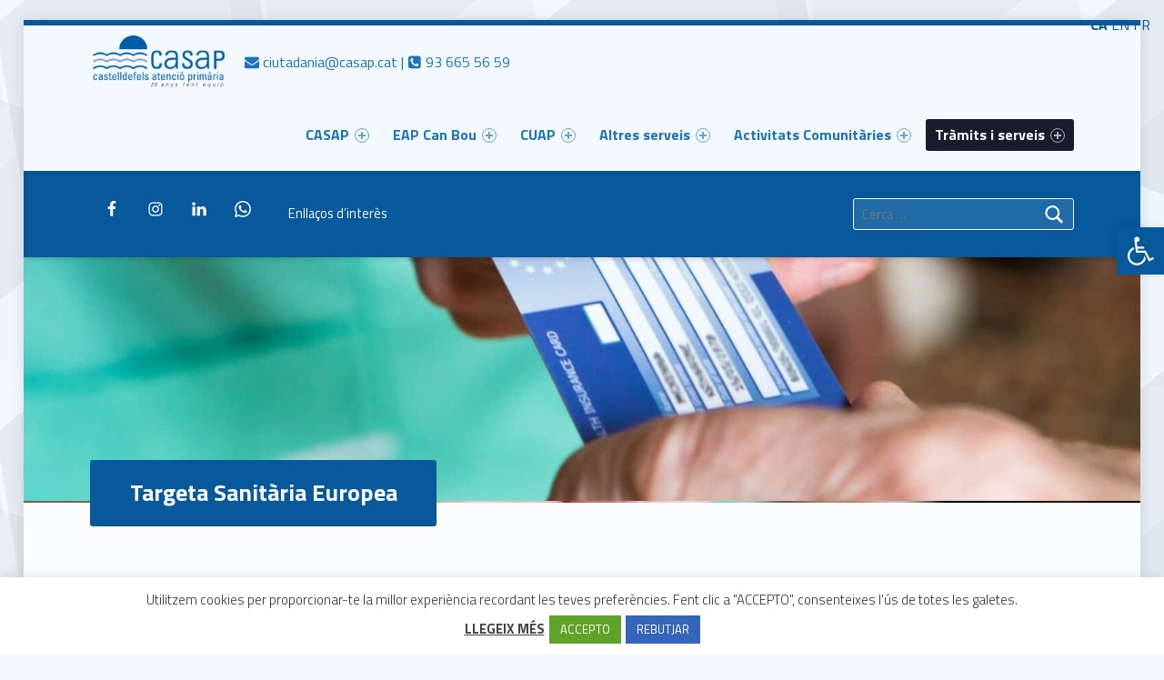

--- FILE ---
content_type: text/css
request_url: https://casap.cat/wp-content/themes/polyclinic-child/style.css?ver=1.9.5
body_size: -196
content:
/**
 * Theme Name: Polyclinic Child
 * Template: polyclinic
 * Version: 1.0
 * Description: This is a child theme of Polyclinic
 */

.single-post:not(.fl-builder) .entry-content {
    float: right;
    width: 100%;
}
.single-post:not(.fl-builder) .entry-content + .entry-meta, .single-post .entry-header .entry-meta {
    display: none;
}

/* Put your custom CSS styles below... */


--- FILE ---
content_type: text/css
request_url: https://casap.cat/wp-content/themes/polyclinic/style.css?ver=6.9
body_size: 118
content:
/*!
Theme Name:   Polyclinic
Theme URI:    http://www.webmandesign.eu/polyclinic-wordpress-theme/
Author:       WebMan Design
Author URI:   http://www.webmandesign.eu/
Version:      1.9.5
Text Domain:  polyclinic
Domain Path:  /languages
License:      GNU General Public License v3
License URI:  https://www.gnu.org/licenses/gpl-3.0-standalone.html
Description:  Polyclinic is accessibility-ready medical institution WordPress theme.
Tags:         one-column, two-columns, right-sidebar, grid-layout, flexible-header, accessibility-ready, custom-background, custom-colors, custom-header, custom-menu, custom-logo, editor-style, featured-image-header, featured-images, footer-widgets, full-width-template, post-formats, rtl-language-support, theme-options, threaded-comments, translation-ready

Requires at least: 4.8
Tested up to: 5.6
Requires PHP: 5.6

Bitbucket Theme URI:  https://bitbucket.org/webmandesign/polyclinic

This theme, like WordPress, is licensed under the GPL.
Use it to make something cool, have fun, and share what you've learned with others.
*/
